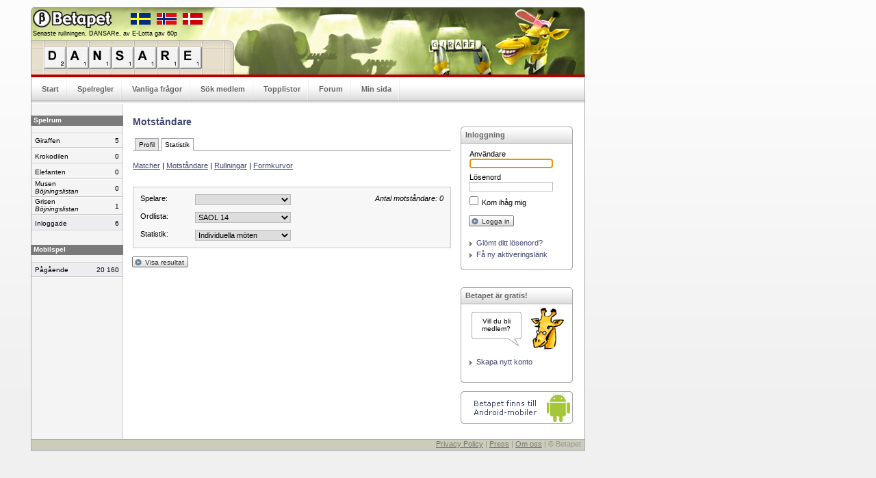

--- FILE ---
content_type: text/html; charset=iso-8859-1
request_url: https://www.betapet.se/user/gamestats/opponents/?userid=17123
body_size: 8752
content:
		<!DOCTYPE html PUBLIC "-//W3C//DTD XHTML 1.0 Strict//EN" "https://www.w3.org/TR/xhtml1/DTD/xhtml1-strict.dtd">
		<html xmlns="https://www.w3.org/1999/xhtml" xml:lang="sv" lang="sv">
		<head>
		<title>Betapet - Statistik</title>
		<meta http-equiv="Content-Type" content="text/html; charset=iso-8859-1" />
		<meta name="description" content="Betapet är ett ordspel där medlemmar kan spela mot varandra i webbläsaren. Gratis registrering!" />
		<meta name="keywords" content="ordspill, multiplayerspel, brädspel, kunskapsspel, sällskapsspel, ordspel, ordlek, korsordspel, betapeta, gratis, spela, internet, online, korsord" />
				
		<link rel="shortcut icon" href="https://www.betapet.se/ill/favicon/46/favicon.ico" type="image/x-icon" />
		<style type="text/css" media="all">@import "/css/style_3.css";</style>		<style type="text/css" media="all">@import "/css/menu.css";</style>
		<style type="text/css" media="all">@import "/css/forms.css";</style>
		<style type="text/css" media="all">@import "/css/misc_2.css";</style>
		<style type="text/css" media="all">@import "/css/tables_2.css";</style>
		<style type="text/css" media="all">@import "/css/htmleditor.css";</style>
		            	<style type="text/css" media="all">@import "/css/betapet_8.css";</style>
				
						<script language="JavaScript" type="text/javascript" src="/js/mootools.js"></script>
				
		
		<script language="JavaScript" type="text/javascript" src="/js/misc2.js"></script>
		<link type="text/css" href="../css/gamestats.css" rel="stylesheet"><script language="JavaScript" type="text/javascript" src="js/opponents.js"></script><script src="https://ads.holid.io/auto/betapet.se/holid.js" defer="defer"></script>		</head>
		<body>
				
		<div id="outerframe">
		<div id="superbig"><div class="holidAds" role="widescreen"></div><div class="extracontent"></div></div>
		<div id="container">
		<div id="extrabig">

        </div>
				<div id="header">
		  		  	  <div id="countryflags">
			  	<a href="https://www.betapet.se" target="_blank"><img src="/ill/flags/flag_se.gif" /></a>
				<a href="https://www.ordspill.no" target="_blank"><img src="/ill/flags/flag_no.gif" /></a>
				<a href="https://www.ordkamp.dk" target="_blank"><img src="/ill/flags/flag_dk.gif" /></a>
			  </div>
			  			  <div id="latestbingotxt">Senaste rullningen, DANSARe, av E-Lotta gav 60p</div>
			  <div id="latestbingo">
				<img width="33" height="33" alt="d" src="/ill/letters/46/d.gif"/><img width="33" height="33" alt="a" src="/ill/letters/46/a.gif"/><img width="33" height="33" alt="n" src="/ill/letters/46/n.gif"/><img width="33" height="33" alt="s" src="/ill/letters/46/s.gif"/><img width="33" height="33" alt="a" src="/ill/letters/46/a.gif"/><img width="33" height="33" alt="r" src="/ill/letters/46/r.gif"/><img width="33" height="33" alt="e" src="/ill/letters/46/e.gif"/>			  </div>
		            
		</div>
				<div id="nav">
			<ul>
				<li><a href="/">Start</a></li><li><a href="/rules">Spelregler</a></li><li><a href="/faq">Vanliga frågor</a></li><li><a href="/search">Sök medlem</a></li><li><a href="/toplist/highscore">Topplistor</a></li><li><a href="/forum/category/?menuid=20">Forum</a></li><li><a href="/user/profile/basic/?userid=">Min sida</a></li>              
			</ul>
		</div>
			<div id="content">
		<div id="c2"><div id="c3">
				<div id="leftcol"><div id="lc2">
		<div class="wrapheadline" style="margin-top: 9px;">Spelrum</div><table class="gameroom"><tr><td class="room">Giraffen</td><td class="players">5</td></tr><tr><td class="room">Krokodilen</td><td class="players">0</td></tr><tr><td class="room">Elefanten</td><td class="players">0</td></tr><tr><td class="room">Musen<br /><i>Böjningslistan</i><div style="margin-bottom:4px;"></div></td><td class="players">0</td></tr><tr><td class="room">Grisen<br /><i>Böjningslistan</i><div style="margin-bottom:4px;"></div></td><td class="players">1</td></tr><tr class="summarize"><td class="room">Inloggade</td><td class="players">6</td></tr></table><div class="wrapheadline" style="margin-top: 20px;">Mobilspel</div><table class="gameroom"><tr class="summarize_mob"><td class="room">Pågående</td><td class="players">20&nbsp;160</td></tr></table>		</div><div></div></div>
				<div id="maincol"><div id="mc2">
		<h1>Motståndare</h1>		<div id="navlist">
			<ul>
				<li><a href="/user/profile/basic/?userid=17123" >Profil</a></li><li><a href="/user/gamestats/games/?userid=17123" id="current" >Statistik</a></li>			</ul>
		</div>
	<a href="/user/gamestats/games/?userid=17123">Matcher</a> | 
<a href="/user/gamestats/opponents/?userid=17123">Motståndare</a> | 
<a href="/user/gamestats/bingos/?userid=17123">Rullningar</a> | 
<a href="/user/gamestats/curves/?userid=17123&wordlist=1">Formkurvor</a><form method="get" id="pageform" action="ajax_result.php" style="margin-top:20px">
<input type="hidden" name="userid" id="userid" value="17123" />
<div class="formpanel">
	<div class="formcontent">
	<div id="OpponentList"></div>
		
		<div style="height: 10px;"></div>
			
		<div class="field">
			<label for="wordlist">Ordlista:</label>
			<select name="wordlist" style="" id="wordlist" ><option value="1"   >SAOL 14</option><option value="3"   >Böjningslistan</option><option value="2"   >IT-ordlistan</option></select>		</div>
		
		<div style="height: 10px;"></div>
		
		<div class="field">
			<label for="statistics">Statistik:</label>
			<select name="statistics" id="statistics">
			<option value="1">Individuella möten</option><option value="2">Senaste matcher</option>			</select>	
		</div>
		<div class="clear"></div>
	</div>
</div>

<a href="#" id="button" class="button"><b><b><b>Visa resultat</b></b></b></a>
</form>	
<div class="clear" style="margin-top:50px;"></div>
<div id="GameList"></div>
		</div><div></div></div>
				<div id="rightcol"><div id="rc2">
				<div class="teaserbox">
        	<div class="teaserboxtop">Inloggning</div>
          	<div class="teaserboxcontent">
				<div id="loginbox">
			<form method="post" id="loginform" action="/login/" onSubmit="return true;">
            	<div class="field">
					<label for="username">Användare</label>
                	<input type="text" name="username" id="username" maxlength="12" onKeyDown="return keydown(event, 'loginform');" />
				</div>
                
                <div class="field">
					<label for="password">Lösenord</label>
					<input type="password" name="password" id="password" maxlength="40" onKeyDown="return keydown(event, 'loginform');" />
				</div>
                
                <div class="field">
					<input type="checkbox" name="autologin" id="autologin" value="1" onKeyDown="return keydown(event, 'loginform');" /><label for="autologin">Kom ihåg mig</label>
				</div>
                
                <div class="clear" style="margin-top:13px;"></div>
                   
				<a href="javascript:submit('loginform');" class="button"><b><b><b>Logga in</b></b></b></a>
				<script>document.forms.loginform.username.focus();</script>
                
                <div class="clear" style="padding-top:10px;"></div>
			
            </form>
                        
            <ul>
            	<li><a href="/password">Glömt ditt lösenord?</a></li>
                <li><a href="/reactivate">Få ny aktiveringslänk</a></li>
			</ul>
		</div>
				</div>
        	</div>
				<div class="teaserbox">
        	<div class="teaserboxtop">Betapet är gratis!</div>
          	<div id="signupboxcontent">
			<div id="bubbletxt">Vill du bli medlem?</div>
			<ul style="margin-top:29px;">
			  <li><a href="/register/">Skapa nytt konto</a></li>
			<ul>
			</div>
			
			
			
		</div><a href="https://market.android.com/details?id=com.betapet.mobile.se.free" target="_blank"><img src="/ill/android_teaser.gif" style="margin-top:12px;"></a>		</div><div></div></div>
				</div></div></div>
				<div class="clear"></div>	
		<div id="footer">
			<div id="footercontent">
			<a href="/privacypolicy/policy.php">Privacy Policy</a> | <a href="/press">Press</a> | <a href="/contact">Om oss</a> | © Betapet</div>	
		</div>
		<div style="margin-top: 5px;">

<div class="holidAds" role="widescreen"></div><div class="extracontent"></div>
		
		</div>




				</div>
        
        <div id="extraright">
        	<div id="extrainfo"></div>
        		<div class="holidAds" role="tower"></div><div class="extracontent"></div>        </div>
        <!-- Global site tag (gtag.js) - Google Analytics -->
<script async src="https://www.googletagmanager.com/gtag/js?id=G-1EBLXRLGMK"></script>
<script>
  window.dataLayer = window.dataLayer || [];
  function gtag(){dataLayer.push(arguments);}
  gtag('js', new Date());

  gtag('config', 'G-1EBLXRLGMK');
</script>


		</div>
        </body>
		</html>
		

--- FILE ---
content_type: text/css
request_url: https://www.betapet.se/css/betapet_8.css
body_size: 294
content:
#header {
	background-image:url("/ill/header/newheader_46.jpg");
}

#extrainfo {
	height:13px;
	background-repeat:no-repeat;
	background-image: url("/ill/adinfohorz_46.gif");
}

/*  fix for right col ad */
#outerframe {  
	width: 1200px;
	margin:0 auto; /* remove to left-align website */
}





--- FILE ---
content_type: application/javascript
request_url: https://www.betapet.se/user/gamestats/opponents/js/opponents.js
body_size: 2157
content:
window.addEvent('domready', function() {
	
	GamesPage.start();
	
	if($('OpponentList')) {

		OpponentList.start();	
		OpponentList.updateopponents();
	}
	
	
});


var GamesPage = {

	start: function() {	
	
		$('button').addEvent('click',function(e) {

			// Stop the normal submit event
			new Event(e).stop();

			var wordlist	 =$('wordlist').value;
			var userid	 	 =$('userid').value;
			var opponent 	 =$('opponent').value;
			var statistics 	 =$('statistics').value;

			GamesPage.updatePage(wordlist,userid,opponent,statistics,0);
		 });
		
		
		
		
	},
	
	
	updatePage: function(wordlist,userid,opponent,statistics,page) {

		var url ="ajax_result.php?wordlist="+wordlist+"&opponent="+opponent+"&userid="+userid+"&page="+page+"&statistics="+statistics;
		
		$('GameList').empty().addClass('ajax-loading'); 
		
		var req = new Ajax(url, {
			method: 'get',
			
			onComplete: function() {		
				$('GameList').removeClass('ajax-loading'); 
			},
			
			onCancel: function() {
				$('GameList').removeClass('ajax-loading'); 
			},

			update: $('GameList'),
			evalScripts: true
		});
		req.request.delay(1100, req);							

	}
		
};
		


/* -------------------------------------------   
   OPPONENT LIST BOX
   On change, update list of opponents
   ------------------------------------------- */
var OpponentList = {
	
	start: function(){
		$('wordlist').addEvent('change',function(e) {
			new Event(e).stop();
			$('GameList').empty();
			OpponentList.updateopponents();	
		});											  
	},
	
	
	updateopponents: function() {

		var wordlist	 =$('wordlist').value;
		var userid	 	 =$('userid').value;

		var url ="ajax_opponents.php?wordlist="+wordlist+"&userid="+userid;
		
		$('OpponentList').empty().addClass('ajax-loading'); 
		
		var req = new Ajax(url, {
			method: 'get',
			
			onComplete: function() {		
				$('OpponentList').removeClass('ajax-loading'); 
			},
			
			onCancel: function() {
				$('OpponentList').removeClass('ajax-loading'); 
			},
			
			update: $('OpponentList')
		});
		req.request.delay(1100, req);
	}


};
